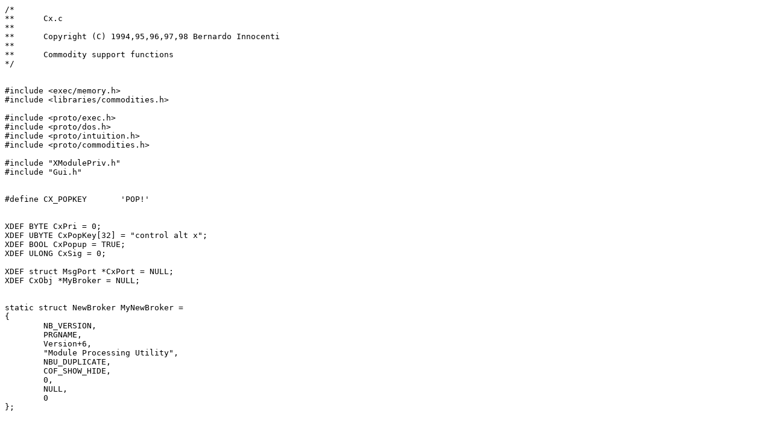

--- FILE ---
content_type: text/x-csrc
request_url: https://www.codewiz.org/projects/amiga/XModule/XModuleSrc/Cx.c
body_size: 2602
content:
/*
**	Cx.c
**
**	Copyright (C) 1994,95,96,97,98 Bernardo Innocenti
**
**	Commodity support functions
*/


#include <exec/memory.h>
#include <libraries/commodities.h>

#include <proto/exec.h>
#include <proto/dos.h>
#include <proto/intuition.h>
#include <proto/commodities.h>

#include "XModulePriv.h"
#include "Gui.h"


#define CX_POPKEY	'POP!'


XDEF BYTE CxPri = 0;
XDEF UBYTE CxPopKey[32] = "control alt x";
XDEF BOOL CxPopup = TRUE;
XDEF ULONG CxSig = 0;

XDEF struct MsgPort *CxPort = NULL;
XDEF CxObj *MyBroker = NULL;


static struct NewBroker MyNewBroker =
{
	NB_VERSION,
	PRGNAME,
	Version+6,
	"Module Processing Utility",
	NBU_DUPLICATE,
	COF_SHOW_HIDE,
	0,
	NULL,
	0
};



GLOBALCALL void HandleCx (void)
{
	CxMsg	*cxm;
	ULONG	 type;
	LONG	 id;

	while (cxm = (CxMsg *) GetMsg (CxPort))
	{
		type = CxMsgType (cxm);
		id = CxMsgID (cxm);

		switch (type)
		{
			case CXM_IEVENT:
				if (id == CX_POPKEY) DeIconify();
				break;

			case CXM_COMMAND:
				switch (id)
				{
					case CXCMD_DISABLE:
						ActivateCxObj (MyBroker, FALSE);
						break;

					case CXCMD_ENABLE:
						ActivateCxObj (MyBroker, TRUE);
						break;

					case CXCMD_APPEAR:
						DeIconify();
						break;

					case CXCMD_DISAPPEAR:
						CloseDownScreen();
						break;

					case CXCMD_KILL:
						Quit = TRUE;
						GuiSwitches.AskExit = FALSE;
						break;

					default:
						break;

				}	/* End Switch (id) */

			default:
				break;

		}	/* End Switch (type) */

		ReplyMsg ((struct Message *) cxm);

	}	/* End While (GetMsg()) */
}



GLOBALCALL LONG SetupCx (void)
{
	CxObj *filter, *sender;

	if (!CxPopKey[0]) return RETURN_FAIL;

	if (!(CxBase = OpenLibrary ("commodities.library", 37L)))
		return RETURN_FAIL;

	if (!(CxPort = CreateMsgPort ()))
	{
		CleanupCx();
		return ERROR_NO_FREE_STORE;
	}

	CxSig = 1 << CxPort->mp_SigBit;
	Signals |= CxSig;

	MyNewBroker.nb_Pri = CxPri;
	MyNewBroker.nb_Port = CxPort;

	if (!(MyBroker = CxBroker (&MyNewBroker, NULL)))
	{
		CleanupCx();
		return RETURN_FAIL;
	}

	/* Create PopKey Filter/Sender */

	if (filter = CxFilter (CxPopKey))
	{
		if (CxObjError (filter) & COERR_BADFILTER)
			ShowMessage (MSG_BAD_HOTKEY);

		AttachCxObj (MyBroker, filter);

		if (sender = CxSender (CxPort, CX_POPKEY))
			AttachCxObj (filter, sender);
	}

	ActivateCxObj (MyBroker, TRUE);

	return RETURN_OK;
}



GLOBALCALL void CleanupCx (void)
{
	if (CxBase)
	{
		if (MyBroker)
			{ DeleteCxObjAll (MyBroker); MyBroker = NULL; }

		if (CxPort)
		{
			KillMsgPort (CxPort);
			CxPort = NULL;
			Signals &= ~CxSig;
			CxSig = 0;
		}

		CloseLibrary (CxBase); CxBase = NULL;
	}
}
